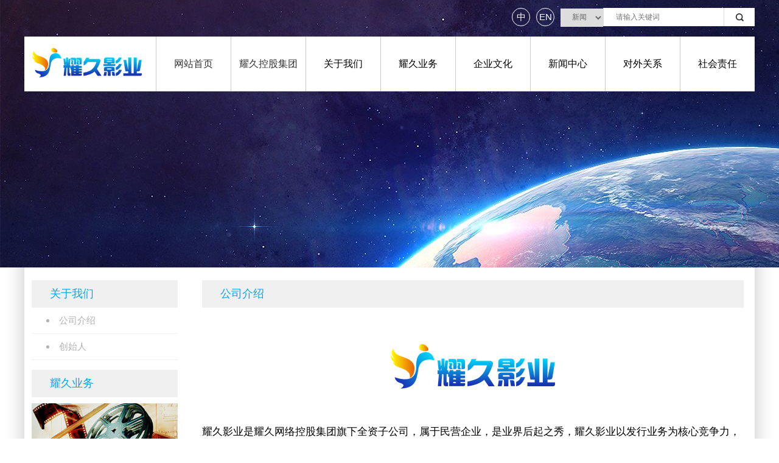

--- FILE ---
content_type: text/html; Charset=utf-8;charset=UTF-8
request_url: http://www.19yingye.cn/index.php?to=jieshao
body_size: 2563
content:
<!DOCTYPE html>
<html lang="zh">
<head>
<meta http-equiv="Content-Type" content="text/html; charset=utf-8" />
<title>耀久影业-官网</title>
<meta name="description" content="耀久影业官网" />
<meta name="keywords" content="耀久影业官网" />
<link type="text/css" href="./template/pcmoban/css/swiper.min.css" rel="stylesheet" />
<link type="text/css" href="./template/pcmoban/css/style.css" rel="stylesheet" />
	<link rel="icon" href="icon.ico" type="image/x-icon">
	<link rel="shortcut icon" href="icon.ico" type="image/x-icon">
</head>
<body>
<div class="main">
<div class="hed_top">
	<div class="hed_top_right">
		<div class="hed_top_zh">中</div>
		<div class="hed_top_en">EN</div>
		<div class="hed_top_somen">
			<select>
			  <option value="2">新闻</option>
			</select>
		</div>
		<div class="hed_top_txt"><input type="text" value="" placeholder="请输入关键词"></div>
		<div class="hed_top_sub"><input type="submit" value=""></div>
	</div>
</div>
<div class="sy_men">
	<div class="sy_menleft"><img src="../image/logo.png" alt="山东耀久网络科技有限公司版权所有"></div>
	<div class="sy_mencen">
		<a href="/"><li>网站首页</li></a>
		<a href="http://www.19wangluo.cn/"><li>耀久控股集团</li></a>
		<li onmouseover="setmen(2)" onmouseout="clomen(2);">
			<a href="./index.php?to=jieshao">关于我们</a>
			<ul class="menu" id="menu2">
				<a href="./index.php?to=jieshao">公司介绍</a>
				<a href="./index.php?to=jieshao&amp;op=csr">创始人</a>
			</ul>
		</li>
		
		<li onmouseover="setmen(3)" onmouseout="clomen(3);">
			<a href="./index.php?to=yewu">耀久业务</a>
			<ul class="menu" id="menu3">
				<a href="./index.php?to=yewu">投资制作</a>
				<a href="./index.php?to=yewu&amp;op=fx">电影发行</a>
				<a href="./index.php?to=yewu&amp;op=yy">影院投资与管理</a>
            </ul>
		</li>
		<li><a href="./index.php?to=qywh">企业文化</a></li>
		<li><a href="./index.php?to=news">新闻中心</a></li>
		<li onmouseover="setmen(6)" onmouseout="clomen(6);">
			<a href="./index.php?to=dwgx">对外关系</a>
			<ul class="menu" id="menu6">
				<a href="./index.php?to=dwgx">对外公告</a>
            </ul>
		</li>
		<li onmouseover="setmen(7)" onmouseout="clomen(7);">
			<a href="./index.php?to=shzr">社会责任</a>
			<ul class="menu" id="menu7">
				<a href="./index.php?to=shzr">社会公益</a>
            </ul>
		</li>
	</div>
</div>
<div class="toptybg" style="background: url(./template/pcmoban/images/jieshao.jpg)left bottom no-repeat;">
</div>
<div class="main_gy">
	<div class="main_gy_main">
		<div class="main_gy_left">
			<div class="main_gy_tit">关于我们</div>
			<div class="main_li">
				<a href="./index.php?to=jieshao"><li>公司介绍</li></a>
				<a href="./index.php?to=jieshao&amp;op=csr"><li>创始人</li></a>
			</div>
			<div class="main_gy_tit">耀久业务</div>
			<div class="main_li">
				<a href="./index.php?to=yewu"><img src="./template/pcmoban/images/yw1.png"></a>
				<a href="./index.php?to=yewu&amp;op=fx"><img src="./template/pcmoban/images/yw2.png"></a>
				<a href="./index.php?to=yewu&amp;op=yy"><img src="./template/pcmoban/images/yw3.png"></a>
			</div>
			<div class="main_gy_tit">联系我们</div>
			<div class="main_li">
				<em>地址：山东省济南市</em>
				<em>邮政编码：250000</em>
				<em>电话：62170021</em>
				<em>邮箱：1766443@qq.com</em>
			</div>
		</div>
				<div class="main_gy_right">
			<div class="main_nr">
			<div class="main_gy_tit">公司介绍</div>
			<img src="../image/logo.png" style=" width: 300px;margin-top: 50px;margin-bottom: 20px;">
			<p>耀久影业是耀久网络控股集团旗下全资子公司，属于民营企业，是业界后起之秀，耀久影业以发行业务为核心竞争力，不断向产业链上游（投资、制作）布局，衍生出主投发行、参投发行、纯发行和纯投资四类业务；同时向产业链下游（影院放映）延伸，为影片发行提供影院渠道支持，成为一家以发行为核心竞争力，具有全产业链布局的电影集团公司。
			</p>
			<img src="./template/pcmoban/images/eIrP1nv8TT2siX_pIBw0mw.jpg">
			</div>
		</div>
					</div>
</div>
﻿</div>
<div class="footer">
	<div class="footer_main">
		<div class="footer_main_left">
			<li><a href="/"><em>网站首页</em></a></li>
			<li>
				<em>关于我们</em>
				<span><a href="./index.php?to=jieshao">公司介绍</a></span>
				<span><a href="./index.php?to=jieshao&amp;op=csr">创始人</a></span>
			</li>
			<li>
				<em>博纳业务</em>
				<span><a href="./index.php?to=yewu">投资制作</a></span>
				<span><a href="./index.php?to=yewu&amp;op=fx">电影发行</a></span>
				<span><a href="./index.php?to=yewu&amp;op=yy">影院投资与管理</a></span>
			</li>
			<li>
				<em>企业文化</em>
				<span><a href="./index.php?to=qywh">企业文化</a></span>
			</li>
	 
			<li>
				<em>新闻中心</em>
				<span><a href="./index.php?to=news">新闻中心</a></span>
			</li>
	 
			<li>
				<em>对外关系</em>
				<span><a href="./index.php?to=dwgx">对外公告</a></span>
			</li>
	 
			<li>
				<em>社会责任</em>
				<span><a href="./index.php?to=shzr">社会公益</a></span>
			</li>
		</div>
		 
	</div>
	<div class="footer_main_bottom">山东耀久网络科技有限公司版权所有  <a href="http://www.beian.miit.gov.cn">
	鲁ICP备19006033号-2 
	</a>
		 
	</div>
	
</div>
<script src="./template/pcmoban/js/jquery.min.js" type="text/javascript"></script>
<script src="./template/pcmoban/js/swiper.min.js" type="text/javascript"></script>
<script src="./template/pcmoban/js/sy.js" type="text/javascript"></script>
<script type="text/javascript">
var setmen = function(id){
	$("#menu"+id).show();
}
var clomen = function(id){
	$("#menu"+id).hide();
}
setTimeout(function(){
var video=document.getElementById("video"); 
video.play();
},300);
</script>
</body>
</html>

--- FILE ---
content_type: text/css
request_url: http://www.19yingye.cn/template/pcmoban/css/style.css
body_size: 5390
content:
/*
■■■■■■■■■■■■■■■■■■■■■■■■■■■■■■■■■■■■■■■■■■■■■■■■■■■■■■■■■■■■
■■■■  制作人：谭超 ， 版权所有：四川迅码网络科技		■■■■
■■■■  整站开发时间：2018-02-02	                        ■■■■
■■■■  请尊重他人劳动成果！，非本人授权，切勿商用		■■■■
■■■■  联系QQ：879700798 承接,APP ,前后端,整站系统开发	■■■■
■■■■■■■■■■■■■■■■■■■■■■■■■■■■■■■■■■■■■■■■■■■■■■■■■■■■■■■■■■■■
*/
body, h1, h2, h3, h4, h5, h6, p, dl, dt, dd, ul, ol, li, fieldset, button, input, textarea, th, td {
	margin:0; padding:0; 
	font: 12px/1.5 "Microsoft Yahei",tahoma,arial,"Hiragino Sans GB";

}
ul, ol { list-style:none;}
a { text-decoration:none; color:#333;}
a:hover { text-decoration: none; color:#000;}
fieldset, img { border:none; vertical-align:middle;}
button, input, select, textarea { font-size:100%; color:#666; font-size:12px;}
h1, h2, h3 { font-size:14px; color:#000;}
em { font-style:normal;}
li{list-style-type:none;}
/*background: linear-gradient(to right, #23df94 , #00ffa5);*/
 
input:-webkit-autofill, textarea:-webkit-autofill, select:-webkit-autofill {
    background-color: #fff !important;
	-webkit-box-shadow: 0 0 0px 1000px white inset !important;
    background-image: none !important;
    color: rgb(0, 0, 0) !important;
}
input,select{
	border: 0px;outline:none;cursor: pointer;
}
.main{
	width:1200px;
	height:auto;
	margin:auto;
}
.hed_top{
    width: 1200px;
    margin: auto;
    height: 40px;
    position: absolute;
    top: 13px;
    z-index: 999;
}
.hed_top_right{
    float: right;
    width: 399px;
    height: 30px;
}
.hed_top_zh{
    width: 28px;
    height: 28px;
    float: left;
    text-align: center;
    color: #fff;
    font-size: 15px;
    border-radius: 999px;
    border: 1px solid #fff;
    line-height: 28px;
    margin-right: 10px;
	cursor: pointer;
}
.hed_top_zh:hover{
    color: #fff;
    border: 1px solid #00356f;
    background:#00356f;
}
.hed_top_en{
    width: 28px;
    height: 28px;
    float: left;
    text-align: center;
    color: #fff;
    font-size: 15px;
    border-radius: 999px;
    border: 1px solid #fff;
    line-height: 28px;
    margin-right: 10px;
	cursor: pointer;
}
.hed_top_en:hover{
    color: #fff;
    border: 1px solid #00356f;
    background:#00356f;
}
.hed_top_somen{
    float: left;
    width: 70px;
    height: 30px;
    line-height: 30px;
	border: 0px solid #ddd;
}
.hed_top_somen select{
    width: 100%;
    height: 30px;
    line-height: 30px;
    text-indent: 15px;
}
.hed_top_somen select option{
    width: 100%;
    height: 28px;
    line-height: 28px;
}
.hed_top_txt{
	float: left;
    width: 197px;
    height: 30px;
}
.hed_top_txt input{
    float: left;
    width: 90%;
    height: 30px;
    border: 1px solid #ddd;
    border-top: 0px solid #ddd;
    border-bottom: 0px solid #ddd;
    padding-left: 10%;
}
.hed_top_sub{
	float: right;
    width: 50px;
    height: 30px;
    background: #fff;
}
.hed_top_sub input{
    float: left;
    width: 100%;
    height: 30px;
    background: url(../images/soso.png) center no-repeat;
    background-size: 15px;
}
.videobg{
    position: absolute;
    width: 100%;
    height: 700px;
    left: 0;
    top: 0;
}
.videobg video{
	width: 100%;
	height: 700px;
	object-fit: fill;
}
.sy_men{
    background: #fff;
    width: 1200px;
    margin: auto;
    height: 90px;
    position: absolute;
    top: 60px;
    z-index: 999;
}
.sy_menleft{
    float: left;
    width: 216px;
    height: 90px;
}
.sy_menleft img{
	float: left;
    width: 200px;
    height: 73px;
    margin-top: 12px;
    margin-left: 3px;
}
.sy_mencen{
	
}
.sy_mencen li{
    float: left;
    width: 122px;
    height: 90px;
    line-height: 90px;
    font-size: 16px;
    text-align: center;
    border-left: solid 1px #cccccc;
	cursor: pointer;
}
.sy_mencen li a{
    float: left;
    width: 100%;
    min-height: 60px;
	color:#000;
}
.sy_mencen li a:hover{
	color:#fff;
}
.sy_mencen li:hover{
	background:#3498db;
    border-left: solid 1px #cccccc;
	color:#fff;
	-webkit-transition: 0.2s all;
	transition: 0.2s all;
}
.menu{
    float: left;
    width: 100%;
    height: auto;
	display: none;
}
.menu a{
    float: left;
    width: 100%;
    height: 60px;
    background: #f1f1f1;
    line-height: 60px;
    font-size: 15px;
    border-bottom: 1px solid #ddd;
	-webkit-transition: 0.2s all;
	transition: 0.2s all;
}
.menu a:hover{
    color:#fff;
	background: #3498db;
	
}
.sy_main{
    width: 98%;
    padding-top: 715px;
    box-shadow: 0 10px 30px #c3c3c3;
    margin-bottom: 100px;
    padding-left: 1%;
    padding-right: 1%;
    padding-bottom: 1%;
}
.sy_main_x1{
    width: 100%;
    height: 300px;
}
.sy_news{
    width: 794px;
    height: 270px;
    float: left;
}
.sy_news_tab{
    width: auto;
    height: 45px;
    background: #f0f0f0 url(../images/jt_03.png) 20px center no-repeat;
    padding-left: 48px;
}
.sy_news_tab li{
    float: left;
    width: 95px;
    height: 33px;
    line-height: 33px;
    text-align: center;
    color: #000;
    margin-top: 6px;
    cursor: pointer;
}
.sy_news_tab li.cur{
    float: left;
    width: 80px;
    height: 33px;
    line-height: 33px;
    text-align: center;
    color: #03a1e8;
    background: #fff;
    margin-top: 6px;
    cursor: pointer;
    border-radius: 5px;
}
.sy_video{
    width: 356px;
    height: 275px;
	float: right;
}
.sy_video video{
    width: 356px;
    height: 233px;
    float: left;
}
.sy_news_tab_01{
    width: 754px;
    height: 180px;
    float: left;
    padding-top: 15px;
    overflow: hidden;
}
.sy_news_tab_02{
    width: 754px;
    height: 180px;
    float: left;
    padding-top: 15px;
    overflow: hidden;
}
.sy_news_tab_03{
    width: 754px;
    height: 180px;
    float: left;
    padding-top: 15px;	
    overflow: hidden;
}
.sy_news_tab_left{
    float: left;
    width: 240px;
    height: 180px;
}
.sy_news_tab_right{
    width: 472px;
    height: 180px;
    float: left;
    padding-left: 25px;	
}
.sy_news_tab_right li{
    width: 447px;
    height: auto;
    float: left;
    margin-left: 25px;
    border-bottom-color: rgba(229, 229, 229, 1);
    border-bottom-style: dashed;
    border-bottom-width: 1px;
    border-left-width: 0px;
    padding-bottom: 5px;
    padding-top: 5px;
}
.sy_news_tab_right li em{
    width: 345px;
    height: auto;
    float: left;
    font-size: 13px;
    overflow: hidden;
    text-overflow: ellipsis;
    white-space: nowrap;
}
.sy_news_tab_right li em.cur{
    width: 418px;
    height: auto;
    float: left;
    font-size: 16px;
	font-weight: bold;
    overflow: hidden;
    text-overflow: ellipsis;
    white-space: nowrap;
}

.sy_news_tab_right li span{
    width: 20px;
    height: 20px;
    line-height: 20px;
    float: left;
    text-align: center;
    background: #009688;
    color: #fff;
    border-radius: 4px;
}
.sy_news_tab_right li p{
    width: 100%;
    height: auto;
    float: left;
    text-align: left;
    color: #636363;
}
.sy_news_tab_right li b{
    width: 80px;
    height: auto;
    float: left;
    text-align: center;
    color: #636363;
    font-weight: 100;
}
/*---------------------*/
.swiper-container1 {
	width: 100%;
	height: 100%;
    margin: 0 auto;
    position: relative;
    overflow: hidden;
    list-style: none;
    padding: 0;
    z-index: 1;
}
.swiper-pagination1 {
    position: absolute;
    text-align: center;
    -webkit-transition: .3s opacity;
    -o-transition: .3s opacity;
    transition: .3s opacity;
    -webkit-transform: translate3d(0,0,0);
    transform: translate3d(0,0,0);
    z-index: 10;
}
.swiper-container2 {
	width: 100%;
	height: 100%;
    margin: 0 auto;
    position: relative;
    overflow: hidden;
    list-style: none;
    padding: 0;
    z-index: 1;
}
.swiper-pagination2 {
    position: absolute;
    text-align: center;
    -webkit-transition: .3s opacity;
    -o-transition: .3s opacity;
    transition: .3s opacity;
    -webkit-transform: translate3d(0,0,0);
    transform: translate3d(0,0,0);
    z-index: 10;
}
.swiper-container3 {
	width: 100%;
	height: 100%;
    margin: 0 auto;
    position: relative;
    overflow: hidden;
    list-style: none;
    padding: 0;
    z-index: 1;
}
.swiper-pagination3 {
    position: absolute;
    text-align: center;
    -webkit-transition: .3s opacity;
    -o-transition: .3s opacity;
    transition: .3s opacity;
    -webkit-transform: translate3d(0,0,0);
    transform: translate3d(0,0,0);
    z-index: 10;
}
.swiper-slide {
	text-align: center;
	font-size: 18px;
	background: #fff;
	display: -webkit-box;
	display: -ms-flexbox;
	display: -webkit-flex;
	display: flex;
	-webkit-box-pack: center;
	-ms-flex-pack: center;
	-webkit-justify-content: center;
	justify-content: center;
	-webkit-box-align: center;
	-ms-flex-align: center;
	-webkit-align-items: center;
	align-items: center;
 }
.swiper-pagination-bullet {
	width: 15px;
	height: 15px;
	text-align: center;
	line-height: 15px;
	font-size: 10px;
	color:#fff;
	opacity: 1;
	background: #000;
}
.swiper-pagination-bullet-active {
	color:#fff;
	background: #007aff;
}
.swiper-slide img {
	width: 100%;
	height: 100%;
}
/*---------------------*/
.sy_main_x2{
	width:100%;
	height:auto;
}
.sy_main_x2_main{
    width: 100%;
    height: 181px;
    padding-top: 25px;
    padding-bottom: 30px;
}
.sy_main_x2_main li{
    width: 33.33%;
    height: 181px;
    float: left;
    text-align: center;
}
.sy_main_x2_main li img{
    width: 367px;
    height: 181px;
    margin: auto;
    text-align: center;
}
.sy_main_x3 {
    width: 100%;
    height: 300px;
}
.sy_gyleft {
    width: 794px;
    height: 270px;
    float: left;
}
.sy_gyleft_tit {
    width: auto;
    height: 45px;
    background: #f0f0f0 url(../images/jt_03.png) 20px center no-repeat;
    padding-left: 48px;
}
.sy_gyleft_tit span{
    color: #787878;
    float: right;
    width: auto;
    padding: 7px;
    background: #fff;
    margin-top: 7px;
    margin-right: 23px;
}
.sy_gyleft_tit li.cur {
    float: left;
    width: 80px;
    height: 33px;
    line-height: 33px;
    text-align: center;
    color: #03a1e8;
    background: #fff;
    margin-top: 6px;
    cursor: pointer;
    border-radius: 5px;
}
.sy_gyleft_tab_01 {
    width: 794px;
    height: 180px;
    float: left;
    padding-top: 15px;
    overflow: hidden;
}
.sy_gyleft_tab_left {
    float: left;
    width: 240px;
    height: 180px;
}
.sy_gyleft_tab_right {
    width: 528px;
    height: 180px;
    float: left;
    padding-left: 25px;
    font-size: 16px;
    line-height: 38px;
}
.sy_gyright{
    width: 356px;
    height: 275px;
    float: right;
}
.sy_gyright li{
    width: 50%;
    height: 130px;
    float: left;
}
.sy_gyright li.t1{
    background: url(../images/tab1.jpg) top left no-repeat;
    background-size: 168px;
}
.sy_gyright li.t1:hover{
    background: url(../images/tab1hover.jpg) top left no-repeat;
    background-size: 168px;
}
.sy_gyright li.t2{
	background:url(../images/tab2.jpg) top right no-repeat;
    background-size: 168px;
}
.sy_gyright li.t2:hover{
    background: url(../images/tab2hover.jpg) top right no-repeat;
    background-size: 168px;
}
.sy_gyright li.t3{
	background:url(../images/tab3.jpg) top left no-repeat;
	background-size: 168px;
}
.sy_gyright li.t3:hover{
    background: url(../images/tab3hover.jpg) top left no-repeat;
    background-size: 168px;
}
.sy_gyright li.t4{
	background:url(../images/tab4.jpg) top right no-repeat;
	background-size: 168px;
}
.sy_gyright li.t4:hover{
    background: url(../images/tab4hover.jpg) top right no-repeat;
    background-size: 168px;
}

.sy_main_x4 {
    width: 100%;
    height: 480px;
}
.sy_pkmain{
    width: 100%;
    height: 380px;
}
.sy_pkmain li{
    float: left;
    width: 18%;
    height: 357px;
    margin-right: 1%;
    margin-left: 1%;
    margin-top: 20px;
}
.sy_pkmain li:hover{
    box-shadow: 8px 8px 15px 0px rgba(232, 232, 232, 0.5);
}
.sy_pkmain li em{
    margin: auto;
    width: 100%;
    float: left;
    text-align: center;
}
.sy_pkmain li em img{
    width: 100%;
    height: 297px;
    float: left;
}
.sy_pkmain li span{
    float: left;
    width: 95%;
    height: 30px;
    line-height: 40px;
	font-size: 14px;
    color: #1296db;
    overflow: hidden;
    text-overflow: ellipsis;
    white-space: nowrap;
}
.sy_pkmain li p{
    float: left;
    width: 95%;
    height: 30px;
    line-height: 30px;
	font-size: 14px;
    overflow: hidden;
    text-overflow: ellipsis;
    white-space: nowrap;
}

.footer{
    width: 100%;
    height: 315px;
    background: #083b74;
}
.footer_main{
    width: 1200px;
    height: 260px;
    margin: auto;
	padding-top:20px;
}
.footer_main_left{
    width: 970px;
    float: left;
    height: 260px;
}
.footer_main_left li{
    float: left;
    width: 14%;
    height: 256px;
}
.footer_main_left li em{
	float: left;
    width: 100%;
    height: 50px;
    text-align: center;
    line-height: 50px;
    font-size: 18px;
    color: #fff;
    background: url(../images/nav_bottom_icon.png) left center no-repeat;
    background-size: 14px;
}
.footer_main_left li span{
    float: left;
    width: 100%;
    text-align: center;
    color: #fff;
    font-size: 14px;
    height: 28px;
    line-height: 28px;
}
.footer_main_left li span a{
    color: #fff;
}
.footer_main_right{
    float: right;
    width: 111px;
    height: 111px;
    margin-top: 66px;
}
.footer_main_right img{
	width:111px;
	height:111px;
}
.footer_main_bottom{
    float: left;
    width: 100%;
    height: 35px;
    background: #000;
    color: #fff;
    text-align: center;
    line-height: 35px;
}
.footer_main_bottom a{
    color: #fff;
}
.footer_main_bottom a:hover{
    color: #f60;
}
/*--------介绍-----------*/
.toptybg {
    position: absolute;
    width: 100%;
    height: 439px;
    left: 0;
    top: 0;
}
.main_gy {
    width: 98%;
    padding-top: 460px;
    box-shadow: 0 10px 30px #c3c3c3;
    margin-bottom: 100px;
    padding-left: 1%;
    padding-right: 1%;
    padding-bottom: 7%;
}
.main_gy_main {
	width: 100%;
    height: auto;
    display: flex;
}
.main_gy_left{
    float: left;
    width: 240px;
    height: auto;	
}
.main_gy_tit{
    width: auto;
    height: 45px;
    line-height: 45px;
    color: #0aa3e9;
    text-overflow: ellipsis;
    overflow: hidden;
    font-size: 18px;
    background-color: #f0f0f0;
    padding-left: 30px;
    text-align: left;
}
.main_li{
    padding-bottom: 16px;	
}
.main_li em{
    font-size: 14px;
    line-height: 22px;
    width: 100%;
    float: left;
    padding-top: 10px;
}
.main_li img{
    width: 100%;
    height: auto;
    margin-top: 10px;
}
.main_li li{
    width: 90%;
    height: 42px;
    font-size: 15px;
    color: #b1b1b1;
    line-height: 42px;
    list-style-type: initial;
    padding-left: 10%;
    border-bottom: 1px solid #f1f1f1;
    cursor: pointer;
}
.main_li li:hover{
    color: #666;
}
.main_gy_right{
	float: left;
    width: 890px;
    margin-left: 40px;
}
.main_nr{
    text-align: center;
    width: 100%;
    height: auto;
}
.main_nr img{
	width:100%;
	height:auto;
}

.main_nr p{
    text-align: left;
    width: 100%;
    height: auto;
    line-height: 48px;
    font-size: 17px;
}

.h_list{
    width: 100%;
    height: auto;
}
.h_list li{
    width: 100%;
    height: 180px;
    padding-top: 20px;
    padding-bottom: 20px;
    border-bottom: 1px solid #ddd;
}
.h_list_left{
    float: left;
    width: 270px;
    height: 180px;
    overflow: hidden;
}
.h_list_right{
    float: left;
    width: 600px;
    height: 180px;
    padding-left: 20px;
}
.h_list_right em{
    float: left;
    width: 100%;
    height: 55px;
    line-height: 55px;
    text-align: left;
    font-size: 18px;
	overflow: hidden;
    text-overflow: ellipsis;
    white-space: nowrap;
}
.h_list_right span{
    float: left;
    width: 100%;
    height: 40px;
    line-height: 40px;
    text-align: left;
    font-size: 12px;
	color:#969696;
}
.h_list_right p{
    text-align: left;
    width: 100%;
    height: auto;
    line-height: 25px;
    font-size: 15px;
	text-overflow: -o-ellipsis-lastline;
	overflow: hidden;
	text-overflow: ellipsis;
	display: -webkit-box;
	-webkit-line-clamp: 2;
	line-clamp: 2;
	-webkit-box-orient: vertical;
}
.peg{
    float: right;
    width: auto;
    height: 30px;
    margin-top: 15px;
}
.peg a{
    padding-left: 5px;
    padding-right: 5px;
    height: 30px;
    line-height: 30px;
    background: #073a73;
    color: #666;
    width: 30px;
    float: left;
    margin-left: 5px;
}
.peg a.cur{
    color: #fff;
}

/*--------介绍-----------*/
/*--------影院投资-----------*/
.yy_list{
    float: left;
    width: 100%;
    height: auto;
}
.yy_list li{
    float: left;
    width: 33.33%;
    height: 180px;
    overflow: hidden;
	margin-bottom: 15px;
}
.yy_list_main{
	width: 280px;
    height: 180px;
    margin: auto;
    text-align: center;
}
.mm{
	display: none;
    background: rgba(10, 163, 233, 0.9);
    position: absolute;
    width: 280px;
    height: 180px;
    z-index: 99;
    color: #fff;
    font-size: 18px;
    line-height: 180px;
	font-weight:bold;
	cursor: pointer;
    overflow: hidden;
    text-overflow: ellipsis;
    white-space: nowrap;
}
.yy_list_main:hover .mm{
	display:block !important;
}
.yy_list_main img{
    width: 280px;
    height: 180px;
}
.yy_list_left{
    float: left;
    width: 270px;
    height: 180px;
    overflow: hidden;
}
/*--------影院投资-----------*/
/*--------片库-----------*/
.pk_pkmain li:hover {
    box-shadow: 8px 8px 15px 0px rgba(232, 232, 232, 0.5);
}
.pk_pkmain li {
    float: left;
    width: 23%;
    height: 357px;
    margin-right: 1%;
    margin-left: 1%;
    margin-top: 20px;
}
.pk_pkmain li em {
    margin: auto;
    width: 100%;
    float: left;
    text-align: center;
}
.pk_pkmain li em img {
    width: 100%;
    height: 297px;
    float: left;
}
.pk_pkmain li span {
    float: left;
    width: 95%;
    height: 30px;
    line-height: 40px;
    font-size: 14px;
    color: #1296db;
    overflow: hidden;
    text-overflow: ellipsis;
    white-space: nowrap;
}
.pk_pkmain li p {
    float: left;
    width: 95%;
    height: 30px;
    line-height: 30px;
    font-size: 14px;
    overflow: hidden;
    text-overflow: ellipsis;
    white-space: nowrap;
}

/*--------片库-----------*/
/*--------片库详细-----------*/
.pk_xx_top{
    float: left;
    width: 100%;
    height: auto;
}
.pk_xx_top_left{
    float: left;
    width: 312px;
    height: 397px;
}
.pk_xx_top_left img{
    float: left;
    width: 212px;
    height: 297px;
    margin: 50px;
}
.pk_xx_top_right{
    float: left;
    width: 578px;
    height: auto;
}
.pk_xx_top_right li{
    width: 100%;
    overflow: hidden;
    font-size: 16px;
    color: #888888;
    text-overflow: ellipsis;
	text-align: left;
	height: 35px;
    line-height: 35px;
}
.pk_xx_top_right li.cur{
    width: 100%;
    height: 60px;
    font-size: 24px;
    font-weight: bold;
    line-height: 60px;
    text-align: left;
	color: #000;
}
.pk_xx_top_right li em{
    width: 140px;
    overflow: hidden;
    font-size: 16px;
    color: #888888;
    text-overflow: ellipsis;
    text-align: right;
    float: left;
    height: 35px;
    line-height: 35px;
}
.pk_xx_top_right li span{
    width: 420px;
    font-size: 16px;
    color: #888888;
    text-align: left;
    float: left;
    overflow: hidden;
    text-overflow: ellipsis;
    white-space: nowrap;
}
/*--------片库详细-----------*/
/*--------资讯详细-----------*/
.news_xx_top{
    width: 80%;
    height: 60px;
    line-height: 39px;
    font-size: 30px;
    text-align: left;
    padding-left: 10%;
    padding-right: 10%;
    padding-bottom: 30px;
}
.news_xx_cen{
    width: 90%;
    height: 40px;
    line-height: 40px;
	color: #969696;
	text-align: left;
	padding-left: 5%;
    padding-right: 5%;
}
.news_xx_cen1{
    width: 90%;
    line-height: 23px;
    color: #969696;
    text-align: left;
    margin-left: 5%;
    margin-right: 5%;
    background-color: rgba(252,251,253,1);
    border-width: 1px;
    border-style: solid;
    border-color: rgba(228,228,228,1);
    padding: 2%;
    margin-bottom: 20px;
}
.news_xx_main{
    width: 90%;
    height: auto;
    text-indent: 0 !important;
    margin-left: 5%;
    margin-right: 5%;
}
.news_xx_main img {
    width: 100%;
    height: auto;
}
/*--------资讯详细-----------*/




--- FILE ---
content_type: application/javascript
request_url: http://www.19yingye.cn/template/pcmoban/js/sy.js
body_size: 590
content:
var optab = function(id){
	var tid = $("#tb").val();
	if(tid!=id){
		$(".sy_news_tab_0"+id).show();
		$(".tab0"+id).addClass("cur")
		$(".tab0"+tid).removeClass("cur")
		$(".sy_news_tab_0"+tid).hide();
		$("#tb").val(id);
	}

}
var md=document.getElementsByTagName("video")[0];
    md.addEventListener("ended",function(){
        $(md).hide();
    });

var swiper1 = new Swiper('.swiper-container1', {
		autoplay: {
			delay: 3000,
			disableOnInteraction:false,
		},
		pagination: {
			el: '.swiper-pagination1',
			clickable: true,
			renderBullet: function (index, className) {
				return '<span class="' + className + '">' + (index + 1) + '</span>';
			},
		},
    });
/*
var swiper2 = new Swiper('.swiper-container2', {
		autoplay: {
			delay: 3000,
			disableOnInteraction:false,
		},
		pagination: {
			el: '.swiper-pagination2',
			clickable: true,
			renderBullet: function (index, className) {
				return '<span class="' + className + '">' + (index + 1) + '</span>';
			},
		},
    });
var swiper3 = new Swiper('.swiper-container3', {
		autoplay: {
			delay: 3000,
			disableOnInteraction:false,
		},
		pagination: {
			el: '.swiper-pagination3',
			clickable: true,
			renderBullet: function (index, className) {
				return '<span class="' + className + '">' + (index + 1) + '</span>';
			},
		},
    });
$(".sy_news_tab_02").hide();
$(".sy_news_tab_03").hide();*/